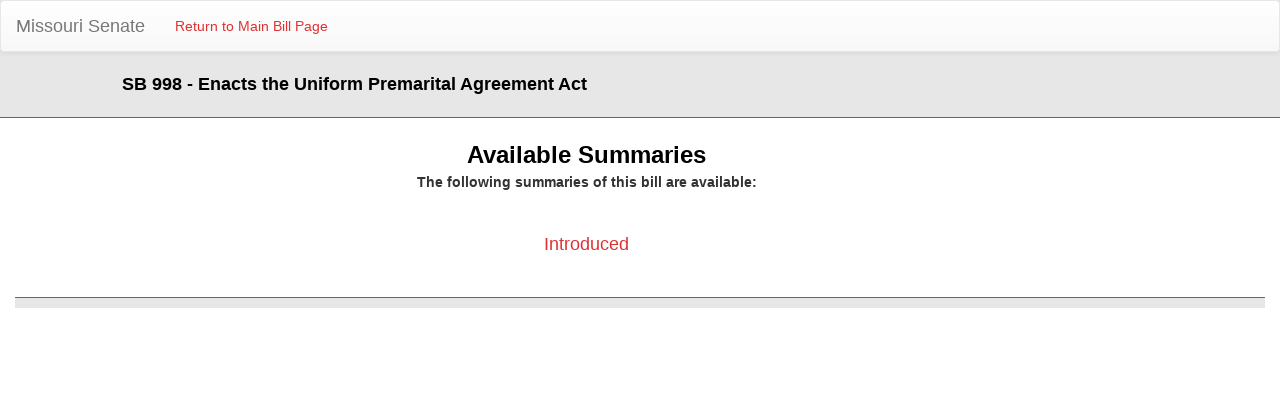

--- FILE ---
content_type: text/html; charset=utf-8
request_url: https://www.senate.mo.gov/10info/BTS_Web/Summaries.aspx?SessionType=R&BillID=3370639
body_size: 1681
content:


<!DOCTYPE html PUBLIC "-//W3C//DTD XHTML 1.0 Transitional//EN" "http://www.w3.org/TR/xhtml1/DTD/xhtml1-transitional.dtd">

<html xmlns="http://www.w3.org/1999/xhtml">
<head id="Head1"><title>
	Available Summaries
</title><meta content="Microsoft Visual Studio .NET 7.1" name="GENERATOR"><meta content="C#" name="CODE_LANGUAGE"><meta content="JavaScript" name="vs_defaultClientScript"><meta content="http://schemas.microsoft.com/intellisense/ie5" name="vs_targetSchema"></head>
<body>
    <form name="form1" method="post" action="./Summaries.aspx?SessionType=R&amp;BillID=3370639" id="form1">
<input type="hidden" name="__VIEWSTATE" id="__VIEWSTATE" value="5rMt8k5aDrAzWQov8u8e2051m9xZnaV7PQ2KDlKkVT78Z3HbTk5CeKtQmd8SQOKxf0sT7NGgSR8D+SwbuJ7AR8ulrAR9rAFPtyR0TG4mi1E=" />

<input type="hidden" name="__VIEWSTATEGENERATOR" id="__VIEWSTATEGENERATOR" value="829B9F3C" />
    <div>
        <div style="background-color: #e7e7e7; overflow: hidden; padding-bottom: 20px; border-bottom: 1px;  border-color: #dd3333; border-bottom-style: solid; border-bottom-width: thin;">
  <nav class="navbar navbar-default">
  <div class="container-fluid">
    <!-- Brand and toggle get grouped for better mobile display -->
    <div class="navbar-header">
      <button type="button" class="navbar-toggle collapsed" data-toggle="collapse" data-target="#bs-example-navbar-collapse-1" aria-expanded="false">
        <span class="sr-only">Toggle navigation</span>
        <span class="icon-bar"></span>
        <span class="icon-bar"></span>
        <span class="icon-bar"></span>
      </button>
      <a class="navbar-brand" href="https://www.senate.mo.gov">Missouri Senate</a>
    </div>

    <!-- Collect the nav links, forms, and other content for toggling -->
    <div class="collapse navbar-collapse" id="bs-example-navbar-collapse-1">
      <ul class="nav navbar-nav">
        <li><a id="hlReturnBill" href="Bill.aspx?SessionType=R&amp;BillID=3370639">Return to Main Bill Page</a></li>
      </ul>
    </div><!-- /.navbar-collapse -->
  </div><!-- /.container-fluid -->
</nav>
            <div class="col-lg-1"></div>

            <div class="col-lg-11">
                <b><span id="lblBillDesc" style="color:Black;font-size:Large;width:100%;">SB 998 - Enacts the Uniform Premarital Agreement Act</span></b>
            </div>
       
   </div>


        <div class="clearfix">
        </div>
        <div style="margin-top: 20px;">
                <div class="col-lg-11" align="center">
                        <strong><font face="Arial" color="black" size="5">Available Summaries</font>
                            <p>The following summaries of this bill are available:</p>
                        </strong>
                </div>
       </div>

       <div style="margin-top: 20px;">
                <div class="col-lg-9" align="center">
                    <p>&nbsp;</p>                
                </div>
       </div>

        <div style="margin-top: 20px;">
            <div class="col-lg-11" align="center">
                <table>
	<tr>
		<td><font size=+1><a href="Summary.aspx?SessionType=R&SummaryID=3418379&BillID=3370639">Introduced</a><p></td>
	</tr>
</table>

            </div>            
        </div>      

         <div style="margin-top: 20px;">
                <div class="col-lg-9" align="center">
                    <p>&nbsp;</p>                
                </div>
       </div>


        <div style="margin-top: 20px;">
            <div class="col-lg-12" align="center">
                <div style="background-color: #e7e7e7; overflow: hidden; padding-bottom: 10px; border-bottom: 1px; border-color: #dd3333; border-top-style: solid; border-top-width: thin;"></div>
            </div>            
        </div>      
             

        <input id="_a1" type="hidden" value="1">
    </div>

   

    </form>
</body>
<link href="Bootstrap/css/bootstrap.css" rel="stylesheet" type="text/css" />
<link href="Bootstrap/css/bootstrap-theme.css" rel="stylesheet" type="text/css" />
<script src="Bootstrap/js/jquery.js" type="text/javascript"></script>
<script src="Bootstrap/js/bootstrap.js" type="text/javascript"></script>
<style>
    @media print
    {
        *
        {
            font-size: 12px !important;
        }
    }
</style>
</html>
